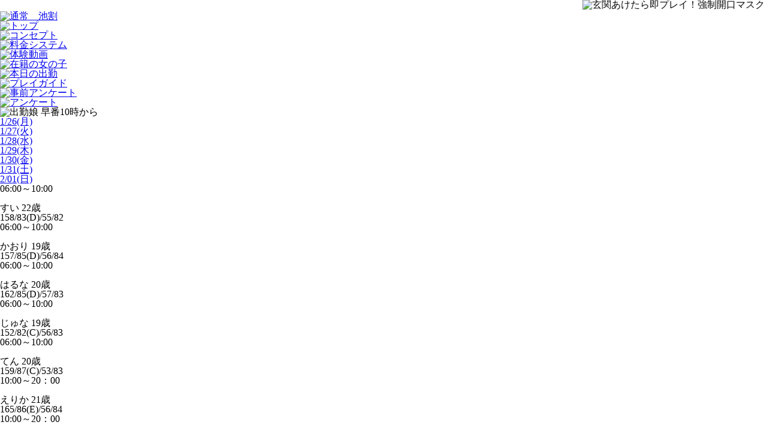

--- FILE ---
content_type: text/html;charset=UTF-8
request_url: https://www.iramaya.com/pc/schedule/2022-09-26
body_size: 5489
content:
<!DOCTYPE html>
<html lang="ja">
<head>
<meta charset="UTF-8">
<meta name="keywords" content="イラマチオ,池袋,フェラチオ,デリヘル,即尺,新宿,渋谷,鶯谷,大塚,強制開口マスク,医療器具,ハードプレイ,出禁,イラマ,口淫" />
<meta name="description" content="業界初！即尺 即プレイ イラマチオ専門デリヘル【イラマ屋本舗】お客様が主役の店！玄関開けたら２秒でイラマ！即ディープキスからの強制開口で喉の奥まで突っ込め！超ハードサービスなのにブスとデブがいない店！デリヘル東京 都内全域出張！池袋 新宿 渋谷 鶯谷" />
<title>即尺＆イラマ専門デリヘル『イラマ屋本舗』</title>
<link rel="canonical" href="https://www.iramaya.com/pc/schedule/2022-09-26" />
<link rel="icon" href="//iramaya.dcmsr2.com/common/favicon/favicon.ico">
<link rel="apple-touch-icon" href="//iramaya.dcmsr2.com/common/favicon/favicon_192x192.png">
<link href="https://cdnjs.cloudflare.com/ajax/libs/meyer-reset/2.0/reset.min.css" rel="stylesheet">
<link rel="stylesheet" href="//iramaya.dcmsr2.com/common/pc/v2/lib/flexslider2/flexslider.css">
<link rel="stylesheet" href="//iramaya.dcmsr2.com/common/pc/v3/lib/skitter/skitter.css">
<link rel="stylesheet" type="text/css" href="//cdn.jsdelivr.net/npm/slick-carousel@1.8.1/slick/slick.min.css" />
<link rel="stylesheet" type="text/css" href="//cdn.jsdelivr.net/npm/slick-carousel@1.8.1/slick/slick-theme.min.css" />
<link href="//iramaya.dcmsr2.com/common/pc/v3/style/base.css" rel="stylesheet">
<link href="//iramaya.dcmsr2.com/common/pc/v3/style/style.20240402.css" rel="stylesheet">
<!--[if lte IE 9]><link rel="stylesheet" href="//iramaya.dcmsr2.com/common/pc/v2/style/ie.css"/><![endif]-->
<script src="//ajax.googleapis.com/ajax/libs/jquery/1.10.2/jquery.min.js" type="text/javascript"></script>
<script src="//iramaya.dcmsr2.com/common/pc/v2/lib/flexslider2/jquery.flexslider-min.js"></script>
<script src="https://cdn.jsdelivr.net/jquery.easing/1.3/jquery.easing.1.3.min.js"></script>
<script src="https://cdn.jsdelivr.net/jquery.skitter/4.3.2/js/jquery.skitter.min.js"></script>
<script type="text/javascript" src="//cdn.jsdelivr.net/npm/slick-carousel@1.8.1/slick/slick.min.js"></script>
<script src="//cdn.dcmsr2.com/static.dcms.info/dcdn/lodash/4.12.0/lodash.min.js" type="text/javascript"></script>
<script src="//iramaya.dcmsr2.com/common/pc/v3/script/base.js?20240215184738427"></script>
<script>
	(function(w, d, s, l, i) {
		w[l] = w[l] || [];
		w[l].push({
			'gtm.start' : new Date().getTime(),
			event : 'gtm.js'
		});
		var f = d.getElementsByTagName(s)[0], j = d.createElement(s), dl = l != 'dataLayer' ? '&l=' + l : '';
		j.async = true;
		j.src = '//www.googletagmanager.com/gtm.js?id=' + i + dl;
		f.parentNode.insertBefore(j, f);
	})(window, document, 'script', 'dataLayer', 'GTM-5N5DFCW4');
</script>
</head>
<body>
	<noscript>
		<iframe src="//www.googletagmanager.com/ns.html?id=GTM-5N5DFCW4" height="0" width="0" style="display: none; visibility: hidden"></iframe>
	</noscript>
	<div id="wrapper">
		<div id="header">
			<p class="header-comment" style="z-index: 99;">
				<marquee behavior="" scrollamount="10" scrolldelay="1">
					<img class="" src="//iramaya.dcmsr2.com/common/pc/v2/img/base/header_comment.png" alt="玄関あけたら即プレイ！強制開口マスク！即尺イラマチオ専門デリバリーヘルス！搾汁娘多数在籍！">
				</marquee>
			</p>
			<div class="container" style="max-width: 1000px;">
				<div class="headerslider flexslider reset">
							<ul class="header-banner-list slides">
								<li class="item">
											<div class="flex center">
												<a href="javascript:void!1" >
													<img class="w-p-100 block" src="//iramaya.dcmsr2.com/item/banner/ac1f22876c1e605ca9ade9639529ff81/main__ac1f29953fa6dbbef92cd5195c9f64a" alt="通常　池割">
												</a>
											</div>
										</li>
									</ul>
						</div>
					</div>
		</div>
		<div id="main">
			<div id="nav">
				<div class="container">
					<ul class="nav-list flex flex-wrap">
						<li class="item top">
							<a class="contents-load" href="/pc/top/" data-cl-template-url="/pc/top/html_template">
								<img src="//iramaya.dcmsr2.com/common/pc/v3/img/base/menu_top_off.png" alt="トップ">
							</a>
						</li>
						<li class="item concept">
							<a class="contents-load" href="/pc/concept/#nav" data-cl-template-url="/pc/concept/html_template">
								<img src="//iramaya.dcmsr2.com/common/pc/v3/img/base/menu_concept_off.png" alt="コンセプト">
							</a>
						</li>
						<li class="item system">
							<a class="contents-load" href="/pc/system/#nav" data-cl-template-url="/pc/system/html_template">
								<img src="//iramaya.dcmsr2.com/common/pc/v3/img/base/menu_system_off.png" alt="料金システム">
							</a>
						</li>
						<li class="item movie">
							<a class="" href="https://fuzokudx.com/kanto/shop/iramaya/movie/" rel="nofollow" target="_blank">
								<img src="//iramaya.dcmsr2.com/common/pc/v3/img/base/menu_movie_off.png" alt="体験動画">
							</a>
						</li>
						<li class="item cast">
							<a class="contents-load" href="/pc/cast/#nav" data-cl-template-url="/pc/cast/html_template">
								<img src="//iramaya.dcmsr2.com/common/pc/v3/img/base/menu_cast_off.png" alt="在籍の女の子">
							</a>
						</li>
						<li class="item schedule">
							<a class="contents-load" href="/pc/schedule/#nav" data-cl-template-url="/pc/schedule/html_template">
								<img src="//iramaya.dcmsr2.com/common/pc/v3/img/base/menu_schedule_off.png" alt="本日の出勤">
							</a>
						</li>
						<li class="item guide">
							<a class="contents-load" href="/pc/guide/#nav" data-cl-template-url="/pc/guide/html_template">
								<img src="//iramaya.dcmsr2.com/common/pc/v3/img/base/menu_guide_off.png" alt="プレイガイド">
							</a>
						</li>
						<li class="item jizen" style="background-image: url('//iramaya.dcmsr2.com/common/pc/v3/img/base/menu_jizen_on.png');">
							<a class="contents-load" href="/pc/jizen/#nav" data-cl-template-url="/pc/jizen/html_template">
								<img src="//iramaya.dcmsr2.com/common/pc/v3/img/base/menu_jizen_off.png" alt="事前アンケート">
							</a>
						</li>
						<li class="item enquete">
							<a class="contents-load" href="/pc/enquete/#nav" data-cl-template-url="/pc/enquete/html_template">
								<img src="//iramaya.dcmsr2.com/common/pc/v3/img/base/menu_enquete_off.png" alt="アンケート">
							</a>
						</li>
						</ul>
				</div>
			</div>
			<div id="main_contents">
				<div class="page page-schedule">
	<style>
#hayaban, #osoban {
	min-height: 600px;
}

.page-schedule .date-list .item a[class="date-2022-09-26 contents-load"] {
	background: url("//iramaya.dcmsr2.com/common/pc/v3/img/top/schedule_date_bg_on.png") center top/100% 100% no-repeat;
	color: #fff;
}
</style>
	<div class="container">
		<div class="hayaban" id="hayaban">
			<h2 class="title align-center">
				<img src="//iramaya.dcmsr2.com/common/pc/v3/img/schedule/schedule_title1_off.png" alt="出勤娘 早番10時から">
					</h2>
			<ul class="date-list flex m-t-30">
				<li class="item">
						<a class="date-2026-01-26 contents-load" href="/pc/schedule/2026-01-26" data-cl-template-url="/pc/schedule/html_template?paramScheduleDate=2026-01-26">1/26(月)</a>
					</li>
				<li class="item">
						<a class="date-2026-01-27 contents-load" href="/pc/schedule/2026-01-27" data-cl-template-url="/pc/schedule/html_template?paramScheduleDate=2026-01-27">1/27(火)</a>
					</li>
				<li class="item">
						<a class="date-2026-01-28 contents-load" href="/pc/schedule/2026-01-28" data-cl-template-url="/pc/schedule/html_template?paramScheduleDate=2026-01-28">1/28(水)</a>
					</li>
				<li class="item">
						<a class="date-2026-01-29 contents-load" href="/pc/schedule/2026-01-29" data-cl-template-url="/pc/schedule/html_template?paramScheduleDate=2026-01-29">1/29(木)</a>
					</li>
				<li class="item">
						<a class="date-2026-01-30 contents-load" href="/pc/schedule/2026-01-30" data-cl-template-url="/pc/schedule/html_template?paramScheduleDate=2026-01-30">1/30(金)</a>
					</li>
				<li class="item">
						<a class="date-2026-01-31 contents-load" href="/pc/schedule/2026-01-31" data-cl-template-url="/pc/schedule/html_template?paramScheduleDate=2026-01-31">1/31(土)</a>
					</li>
				<li class="item">
						<a class="date-2026-02-01 contents-load" href="/pc/schedule/2026-02-01" data-cl-template-url="/pc/schedule/html_template?paramScheduleDate=2026-02-01">2/01(日)</a>
					</li>
				</ul>
			<ul class="cast-list flex flex-wrap m-t-30">
				<li class="cast">
						<div class="time">06:00～10:00</div>
						<div class="photo">
							<a class="contents-load button" href="/pc/profile/ac1f22872bf6a2f9a81aaedb2de498b#nav" data-cl-template-url="/pc/profile/html_template?uid=ac1f22872bf6a2f9a81aaedb2de498b">
								<img class="w-p-100" src="//iramaya.dcmsr2.com/item/cast/ac1f22872bf6a2f9a81aaedb2de498b/pc" alt="">
							</a>
							</div>
						<div class="profile">
							<p class="name">
								<span>すい</span>
								<span>22歳</span>
								</p>
							<p class="size">
								<span>158/83(D)/55/82</span>
							</p>
						</div>
					</li>
				<li class="cast">
						<div class="time">06:00～10:00</div>
						<div class="photo">
							<a class="contents-load button" href="/pc/profile/ac1f029462fa2e491deaec889272279#nav" data-cl-template-url="/pc/profile/html_template?uid=ac1f029462fa2e491deaec889272279">
								<img class="w-p-100" src="//iramaya.dcmsr2.com/item/cast/ac1f029462fa2e491deaec889272279/pc__ac1f05415bf94d923b9c9559705de81" alt="">
							</a>
							</div>
						<div class="profile">
							<p class="name">
								<span>かおり</span>
								<span>19歳</span>
								</p>
							<p class="size">
								<span>157/85(D)/56/84</span>
							</p>
						</div>
					</li>
				<li class="cast">
						<div class="time">06:00～10:00</div>
						<div class="photo">
							<a class="contents-load button" href="/pc/profile/ac1f11712293e15d8719d3a0fe8d679#nav" data-cl-template-url="/pc/profile/html_template?uid=ac1f11712293e15d8719d3a0fe8d679">
								<img class="w-p-100" src="//iramaya.dcmsr2.com/item/cast/ac1f11712293e15d8719d3a0fe8d679/pc" alt="">
							</a>
							</div>
						<div class="profile">
							<p class="name">
								<span>はるな</span>
								<span>20歳</span>
								</p>
							<p class="size">
								<span>162/85(D)/57/83</span>
							</p>
						</div>
					</li>
				<li class="cast">
						<div class="time">06:00～10:00</div>
						<div class="photo">
							<a class="contents-load button" href="/pc/profile/db6ebe5b6ee6fe7086f118947b3859b88466554f#nav" data-cl-template-url="/pc/profile/html_template?uid=db6ebe5b6ee6fe7086f118947b3859b88466554f">
								<img class="w-p-100" src="//iramaya.dcmsr2.com/item/cast/db6ebe5b6ee6fe7086f118947b3859b88466554f/pc" alt="">
							</a>
							</div>
						<div class="profile">
							<p class="name">
								<span>じゅな</span>
								<span>19歳</span>
								</p>
							<p class="size">
								<span>152/82(C)/56/83</span>
							</p>
						</div>
					</li>
				<li class="cast">
						<div class="time">06:00～10:00</div>
						<div class="photo">
							<a class="contents-load button" href="/pc/profile/ac1f0a6718519d5bed8d72258c3a1a5#nav" data-cl-template-url="/pc/profile/html_template?uid=ac1f0a6718519d5bed8d72258c3a1a5">
								<img class="w-p-100" src="//iramaya.dcmsr2.com/item/cast/ac1f0a6718519d5bed8d72258c3a1a5/pc" alt="">
							</a>
							</div>
						<div class="profile">
							<p class="name">
								<span>てん</span>
								<span>20歳</span>
								</p>
							<p class="size">
								<span>159/87(C)/53/83</span>
							</p>
						</div>
					</li>
				<li class="cast">
						<div class="time">10:00～20：00</div>
						<div class="photo">
							<a class="contents-load button" href="/pc/profile/ac1f09313b43ba8dc55c2567373a811c#nav" data-cl-template-url="/pc/profile/html_template?uid=ac1f09313b43ba8dc55c2567373a811c">
								<img class="w-p-100" src="//iramaya.dcmsr2.com/item/cast/ac1f09313b43ba8dc55c2567373a811c/pc" alt="">
							</a>
							</div>
						<div class="profile">
							<p class="name">
								<span>えりか</span>
								<span>21歳</span>
								</p>
							<p class="size">
								<span>165/86(E)/56/84</span>
							</p>
						</div>
					</li>
				<li class="cast">
						<div class="time">10:00～20：00</div>
						<div class="photo">
							<a class="contents-load button" href="/pc/profile/ac1f28c218ee2bafcad2e36fc77d045#nav" data-cl-template-url="/pc/profile/html_template?uid=ac1f28c218ee2bafcad2e36fc77d045">
								<img class="w-p-100" src="//iramaya.dcmsr2.com/item/cast/ac1f28c218ee2bafcad2e36fc77d045/pc__ac1f02947ac34ee01dfd8e696b5b3e6e" alt="">
							</a>
							</div>
						<div class="profile">
							<p class="name">
								<span>やちる</span>
								<span>23歳</span>
								</p>
							<p class="size">
								<span>160/87(E)/55/86</span>
							</p>
						</div>
					</li>
				<li class="cast">
						<div class="time">10:00～20：00</div>
						<div class="photo">
							<a class="contents-load button" href="/pc/profile/ac1f22872bf6a2f5371b9f2822948#nav" data-cl-template-url="/pc/profile/html_template?uid=ac1f22872bf6a2f5371b9f2822948">
								<img class="w-p-100" src="//iramaya.dcmsr2.com/item/cast/ac1f22872bf6a2f5371b9f2822948/pc__ac1f05415bf94d923b9861105c479074" alt="">
							</a>
							</div>
						<div class="profile">
							<p class="name">
								<span>こなつ</span>
								<span>20歳</span>
								</p>
							<p class="size">
								<span>162/85(C)/56/83</span>
							</p>
						</div>
					</li>
				<li class="cast">
						<div class="time">10:00～20：00</div>
						<div class="photo">
							<a class="contents-load button" href="/pc/profile/ac1f07e18bdd116086814c84ac58ed#nav" data-cl-template-url="/pc/profile/html_template?uid=ac1f07e18bdd116086814c84ac58ed">
								<img class="w-p-100" src="//iramaya.dcmsr2.com/item/cast/ac1f07e18bdd116086814c84ac58ed/pc" alt="">
							</a>
							</div>
						<div class="profile">
							<p class="name">
								<span>なな</span>
								<span>20歳</span>
								</p>
							<p class="size">
								<span>163/90(G)/57/86</span>
							</p>
						</div>
					</li>
				<li class="cast">
						<div class="time">10:00～20：00</div>
						<div class="photo">
							<a class="contents-load button" href="/pc/profile/ac1f22872bf6a2f4e545ac79512e02d#nav" data-cl-template-url="/pc/profile/html_template?uid=ac1f22872bf6a2f4e545ac79512e02d">
								<img class="w-p-100" src="//iramaya.dcmsr2.com/item/cast/ac1f22872bf6a2f4e545ac79512e02d/pc__ac1f05415bf94d923b9be81655215ae4" alt="">
							</a>
							</div>
						<div class="profile">
							<p class="name">
								<span>ゆづき</span>
								<span>20歳</span>
								</p>
							<p class="size">
								<span>158/87(F)/56/84</span>
							</p>
						</div>
					</li>
				<li class="cast">
						<div class="time">10:00～20：00</div>
						<div class="photo">
							<a class="contents-load button" href="/pc/profile/ac1f141f5d9533c0901ff4ee8be3c835#nav" data-cl-template-url="/pc/profile/html_template?uid=ac1f141f5d9533c0901ff4ee8be3c835">
								<img class="w-p-100" src="//iramaya.dcmsr2.com/item/cast/ac1f141f5d9533c0901ff4ee8be3c835/pc" alt="">
							</a>
							</div>
						<div class="profile">
							<p class="name">
								<span>みく</span>
								<span>22歳</span>
								</p>
							<p class="size">
								<span>161/85(D)/54/84</span>
							</p>
						</div>
					</li>
				<li class="cast">
						<div class="time">10:00～20：00</div>
						<div class="photo">
							<a class="contents-load button" href="/pc/profile/ac1f2a7f96f799e81fd316c7fb0c56e#nav" data-cl-template-url="/pc/profile/html_template?uid=ac1f2a7f96f799e81fd316c7fb0c56e">
								<img class="w-p-100" src="//iramaya.dcmsr2.com/item/cast/ac1f2a7f96f799e81fd316c7fb0c56e/pc" alt="">
							</a>
							</div>
						<div class="profile">
							<p class="name">
								<span>みおり</span>
								<span>20歳</span>
								</p>
							<p class="size">
								<span>162/84(B)/57/86</span>
							</p>
						</div>
					</li>
				<li class="cast">
						<div class="time">10:00～20：00</div>
						<div class="photo">
							<a class="contents-load button" href="/pc/profile/ac1f0b32179de168dc6b8aa36d5510ce#nav" data-cl-template-url="/pc/profile/html_template?uid=ac1f0b32179de168dc6b8aa36d5510ce">
								<img class="w-p-100" src="//iramaya.dcmsr2.com/item/cast/ac1f0b32179de168dc6b8aa36d5510ce/pc" alt="">
							</a>
							</div>
						<div class="profile">
							<p class="name">
								<span>めいか</span>
								<span>21歳</span>
								</p>
							<p class="size">
								<span>156/86(E)/54/84</span>
							</p>
						</div>
					</li>
				<li class="cast">
						<div class="time">10:00～20：00</div>
						<div class="photo">
							<a class="contents-load button" href="/pc/profile/ac1f2cb4185a17a58e8f29ac8da97173#nav" data-cl-template-url="/pc/profile/html_template?uid=ac1f2cb4185a17a58e8f29ac8da97173">
								<img class="w-p-100" src="//iramaya.dcmsr2.com/item/cast/ac1f2cb4185a17a58e8f29ac8da97173/pc" alt="">
							</a>
							</div>
						<div class="profile">
							<p class="name">
								<span>ゆきな</span>
								<span>22歳</span>
								</p>
							<p class="size">
								<span>164/85(E)/58/83</span>
							</p>
						</div>
					</li>
				<li class="cast">
						<div class="time">10:00～20：00</div>
						<div class="photo">
							<a class="contents-load button" href="/pc/profile/00db2eed5472616cb2e9c5428bd40803be93e71d#nav" data-cl-template-url="/pc/profile/html_template?uid=00db2eed5472616cb2e9c5428bd40803be93e71d">
								<img class="w-p-100" src="//iramaya.dcmsr2.com/item/cast/00db2eed5472616cb2e9c5428bd40803be93e71d/pc" alt="">
							</a>
							</div>
						<div class="profile">
							<p class="name">
								<span>★★池割★★</span>
								</p>
							<p class="size">
								<span>/(A)//</span>
							</p>
						</div>
					</li>
				</ul>
		</div>
		<div class="osoban" id="osoban">
			<h2 class="title align-center">
				<img src="//iramaya.dcmsr2.com/common/pc/v3/img/schedule/schedule_title2_off.png" alt="出勤娘 遅番19時から">
					</h2>
			<ul class="date-list flex m-t-30">
				<li class="item">
						<a class="date-2026-01-26 contents-load" href="/pc/schedule/2026-01-26" data-cl-template-url="/pc/schedule/html_template?paramScheduleDate=2026-01-26" data-cl-scroll-y="#osoban">1/26(月)</a>
					</li>
				<li class="item">
						<a class="date-2026-01-27 contents-load" href="/pc/schedule/2026-01-27" data-cl-template-url="/pc/schedule/html_template?paramScheduleDate=2026-01-27" data-cl-scroll-y="#osoban">1/27(火)</a>
					</li>
				<li class="item">
						<a class="date-2026-01-28 contents-load" href="/pc/schedule/2026-01-28" data-cl-template-url="/pc/schedule/html_template?paramScheduleDate=2026-01-28" data-cl-scroll-y="#osoban">1/28(水)</a>
					</li>
				<li class="item">
						<a class="date-2026-01-29 contents-load" href="/pc/schedule/2026-01-29" data-cl-template-url="/pc/schedule/html_template?paramScheduleDate=2026-01-29" data-cl-scroll-y="#osoban">1/29(木)</a>
					</li>
				<li class="item">
						<a class="date-2026-01-30 contents-load" href="/pc/schedule/2026-01-30" data-cl-template-url="/pc/schedule/html_template?paramScheduleDate=2026-01-30" data-cl-scroll-y="#osoban">1/30(金)</a>
					</li>
				<li class="item">
						<a class="date-2026-01-31 contents-load" href="/pc/schedule/2026-01-31" data-cl-template-url="/pc/schedule/html_template?paramScheduleDate=2026-01-31" data-cl-scroll-y="#osoban">1/31(土)</a>
					</li>
				<li class="item">
						<a class="date-2026-02-01 contents-load" href="/pc/schedule/2026-02-01" data-cl-template-url="/pc/schedule/html_template?paramScheduleDate=2026-02-01" data-cl-scroll-y="#osoban">2/01(日)</a>
					</li>
				</ul>
			<ul class="cast-list flex flex-wrap m-t-30">
				<li class="cast">
						<div class="time">19：00～LAST</div>
						<div class="photo">
							<a class="contents-load button" href="/pc/profile/ac1f0901695b1931913e2b9e339826c" data-cl-template-url="/pc/profile/html_template?uid=ac1f0901695b1931913e2b9e339826c">
								<img class="w-p-100" src="//iramaya.dcmsr2.com/item/cast/ac1f0901695b1931913e2b9e339826c/pc" alt="">
							</a>
							</div>
						<div class="profile">
							<p class="name">
								<span>みお</span>
								<span>20歳</span>
								</p>
							<p class="size">
								<span>160/83(D)/54/83</span>
							</p>
						</div>
					</li>
				<li class="cast">
						<div class="time">19：00～LAST</div>
						<div class="photo">
							<a class="contents-load button" href="/pc/profile/ac1f22872bf6a2f301510df538abd1" data-cl-template-url="/pc/profile/html_template?uid=ac1f22872bf6a2f301510df538abd1">
								<img class="w-p-100" src="//iramaya.dcmsr2.com/item/cast/ac1f22872bf6a2f301510df538abd1/pc" alt="">
							</a>
							</div>
						<div class="profile">
							<p class="name">
								<span>るる</span>
								<span>20歳</span>
								</p>
							<p class="size">
								<span>160/85(E)/56/84</span>
							</p>
						</div>
					</li>
				<li class="cast">
						<div class="time">19：00～LAST</div>
						<div class="photo">
							<a class="contents-load button" href="/pc/profile/ac1f22872bf6a2f4955e7a432f8e3ca" data-cl-template-url="/pc/profile/html_template?uid=ac1f22872bf6a2f4955e7a432f8e3ca">
								<img class="w-p-100" src="//iramaya.dcmsr2.com/item/cast/ac1f22872bf6a2f4955e7a432f8e3ca/pc" alt="">
							</a>
							</div>
						<div class="profile">
							<p class="name">
								<span>ゆうみ</span>
								<span>20歳</span>
								</p>
							<p class="size">
								<span>159/88(G)/56/84</span>
							</p>
						</div>
					</li>
				<li class="cast">
						<div class="time">19：00～LAST</div>
						<div class="photo">
							<a class="contents-load button" href="/pc/profile/cfe8634595047c723dbe4fd45d3e54a512864991" data-cl-template-url="/pc/profile/html_template?uid=cfe8634595047c723dbe4fd45d3e54a512864991">
								<img class="w-p-100" src="//iramaya.dcmsr2.com/item/cast/cfe8634595047c723dbe4fd45d3e54a512864991/pc" alt="">
							</a>
							</div>
						<div class="profile">
							<p class="name">
								<span>みき</span>
								<span>20歳</span>
								</p>
							<p class="size">
								<span>155/86(D)/57/85</span>
							</p>
						</div>
					</li>
				<li class="cast">
						<div class="time">19：00～LAST</div>
						<div class="photo">
							<a class="contents-load button" href="/pc/profile/dbb35b8a600603fd827ea52f162f2966fcc7212a" data-cl-template-url="/pc/profile/html_template?uid=dbb35b8a600603fd827ea52f162f2966fcc7212a">
								<img class="w-p-100" src="//iramaya.dcmsr2.com/item/cast/dbb35b8a600603fd827ea52f162f2966fcc7212a/pc" alt="">
							</a>
							</div>
						<div class="profile">
							<p class="name">
								<span>れいか</span>
								<span>23歳</span>
								</p>
							<p class="size">
								<span>165/88(E)/57/88</span>
							</p>
						</div>
					</li>
				<li class="cast">
						<div class="time">19：00～LAST</div>
						<div class="photo">
							<a class="contents-load button" href="/pc/profile/ac1f29694bbf64c681e123323e3ef2" data-cl-template-url="/pc/profile/html_template?uid=ac1f29694bbf64c681e123323e3ef2">
								<img class="w-p-100" src="//iramaya.dcmsr2.com/item/cast/ac1f29694bbf64c681e123323e3ef2/pc" alt="">
							</a>
							</div>
						<div class="profile">
							<p class="name">
								<span>ともみ</span>
								<span>18歳</span>
								</p>
							<p class="size">
								<span>157/88(E)/56/84</span>
							</p>
						</div>
					</li>
				<li class="cast">
						<div class="time">19：00～LAST</div>
						<div class="photo">
							<a class="contents-load button" href="/pc/profile/ac1f2aa554cb274fd3e25845c462a6a9" data-cl-template-url="/pc/profile/html_template?uid=ac1f2aa554cb274fd3e25845c462a6a9">
								<img class="w-p-100" src="//iramaya.dcmsr2.com/item/cast/ac1f2aa554cb274fd3e25845c462a6a9/pc" alt="">
							</a>
							</div>
						<div class="profile">
							<p class="name">
								<span>ちえ</span>
								<span>18歳</span>
								</p>
							<p class="size">
								<span>159/84(E)/58/86</span>
							</p>
						</div>
					</li>
				<li class="cast">
						<div class="time">19：00～LAST</div>
						<div class="photo">
							<a class="contents-load button" href="/pc/profile/ac1f0294404e2bd62cdf7772f442bf68" data-cl-template-url="/pc/profile/html_template?uid=ac1f0294404e2bd62cdf7772f442bf68">
								<img class="w-p-100" src="//iramaya.dcmsr2.com/item/cast/ac1f0294404e2bd62cdf7772f442bf68/pc__ac1f02940f311423871276cb9f6f0" alt="">
							</a>
							</div>
						<div class="profile">
							<p class="name">
								<span>みらい</span>
								<span>19歳</span>
								</p>
							<p class="size">
								<span>157/83(C)/58/86</span>
							</p>
						</div>
					</li>
				<li class="cast">
						<div class="time">19：00～LAST</div>
						<div class="photo">
							<a class="contents-load button" href="/pc/profile/ac1f21f33279db7a6a96c61b73174e75" data-cl-template-url="/pc/profile/html_template?uid=ac1f21f33279db7a6a96c61b73174e75">
								<img class="w-p-100" src="//iramaya.dcmsr2.com/item/cast/ac1f21f33279db7a6a96c61b73174e75/pc" alt="">
							</a>
							</div>
						<div class="profile">
							<p class="name">
								<span>えま</span>
								<span>19歳</span>
								</p>
							<p class="size">
								<span>155/83(C)/54/84</span>
							</p>
						</div>
					</li>
				<li class="cast">
						<div class="time">19：00～LAST</div>
						<div class="photo">
							<a class="contents-load button" href="/pc/profile/ac1f220a39851764556bc8b5a6231bfc" data-cl-template-url="/pc/profile/html_template?uid=ac1f220a39851764556bc8b5a6231bfc">
								<img class="w-p-100" src="//iramaya.dcmsr2.com/item/cast/ac1f220a39851764556bc8b5a6231bfc/pc" alt="">
							</a>
							</div>
						<div class="profile">
							<p class="name">
								<span>むむ</span>
								<span>20歳</span>
								</p>
							<p class="size">
								<span>162/90(F)/59/85</span>
							</p>
						</div>
					</li>
				</ul>
		</div>
	</div>
</div>
<div>
	<div class="bottom-contents align-center">
	<div class="container">
		<div class="m-t-5 flex">
			<span class="banner-item">
				<a class="inline-block" href="https://www.cityheaven.net/tokyo/A1305/A130505/iramaya/reviews/" target="_blank" rel="nofollow" style="position: relative;">
					<img class="mw-p-100" src="//iramaya.dcmsr2.com/common/pc/v3/img/base/review_640x240.jpg" alt="お客様の生の声「口コミの詳細を見る」">
				</a>
			</span>
			<span class="banner-item">
				<a class="inline-block" href="https://happyhotel.jp/search/area/pref/13/areas/999000131" target="_blank" rel="nofollow" style="position: relative;">
					<img class="mw-p-100" src="//iramaya.dcmsr2.com/common/pc/v3/img/base/hotel_640x240.jpg" alt="池袋ホテルリスト">
				</a>
			</span>
		</div>
		<div class="m-t-5 flex">
			<span class="banner-item">
				<a class="inline-block" href="https://www.cityheaven.net/tokyo/A1305/A130505/iramaya/platinummail/?of=y" target="_blank" rel="nofollow" style="position: relative;">
					<img class="mw-p-100" src="//iramaya.dcmsr2.com/common/pc/v3/img/base/foot-banner_mail.png" alt="メールマガジン">
					<img src="//iramaya.dcmsr2.com/common/pc/v2/img/base/qr_magazine.png" alt="メールマガジン登録ページQRコード" style="position: absolute; top: 5px; right: 5px;">
				</a>
			</span>
			<span class="banner-item">
				<a class="contents-load" href="/pc/system/#nav" data-cl-template-url="/pc/system/html_template">
					<img class="mw-p-100" src="//iramaya.dcmsr2.com/common/pc/v3/img/base/foot-banner_option.png" alt="オプション">
				</a>
			</span>
		</div>
		<div class="m-t-5 flex">
			<span class="banner-item w-p-50">
				<a class="contents-load" href="/pc/costume/#nav" data-cl-template-url="/pc/costume/html_template">
					<img class="mw-p-100" src="//iramaya.dcmsr2.com/common/pc/v3/img/base/foot-banner_costume.png" alt="コスチューム">
				</a>
			</span>
			<span class="banner-item w-p-50">
				<a class="contents-load" href="/pc/recruit/#nav" data-cl-template-url="/pc/recruit/html_template">
					<img class="mw-p-100" src="//iramaya.dcmsr2.com/common/pc/v3/img/base/foot-banner_recruit.jpg" alt="求人案内">
				</a>
			</span>
		</div>
		<div class="m-t-5">
			<div class="banner-invoice flex center">
				<img class="mw-p-100 block" src="//iramaya.dcmsr2.com/common/pc/v3/img/base/banner_invoice.jpg" alt="インボイス登録店">
			</div>
		</div>
	</div>
</div>
</div></div>
		</div>
		<div id="footer">
			<div class="container">
				<ul class="footer-nav-list">
					<li class="item">
						<a class="contents-load" href="/pc/top/" data-cl-template-url="/pc/top/html_template">トップ</a>
					</li>
					<li class="item">
						<a class="contents-load" href="/pc/concept/#nav" data-cl-template-url="/pc/concept/html_template">コンセプト</a>
					</li>
					<li class="item">
						<a class="contents-load" href="/pc/system/#nav" data-cl-template-url="/pc/system/html_template">料金システム</a>
					</li>
					<li class="item">
						<a class="contents-load" href="/pc/cast/#nav" data-cl-template-url="/pc/cast/html_template">在籍の女の子</a>
					</li>
					<li class="item">
						<a class="contents-load" href="/pc/schedule/#nav" data-cl-template-url="/pc/schedule/html_template">本日の出勤</a>
					</li>
					<li class="item">
						<a class="contents-load" href="/pc/guide/#nav" data-cl-template-url="/pc/guide/html_template">ご利用方法</a>
					</li>
					<li class="item">
						<a class="contents-load" href="/pc/jizen/#nav" data-cl-template-url="/pc/jizen/html_template">事前アンケート</a>
					</li>
					<li class="item">
						<a class="contents-load" href="/pc/recruit/#nav" data-cl-template-url="/pc/recruit/html_template">求人案内</a>
					</li>
					<li class="item">
						<a class="contents-load" href="/pc/enquete/#nav" data-cl-template-url="/pc/enquete/html_template">アンケート</a>
					</li>
					<li class="item">
						<a class="contents-load" href="/pc/link/#nav" data-cl-template-url="/pc/link/html_template">リンク</a>
					</li>
					<li class="item">
						<a class="contents-load" href="/pc/contact/#nav" data-cl-template-url="/pc/contact/html_template">お問い合わせ</a>
					</li>
				</ul>
				<p class="m-t-30">即尺！イラマチオ専門店 イラマ屋本舗</p>
				<p class="m-t-15">
					<span>TEL:</span>
					<a href="tel:03-5391-9205">03-5391-9205</a>
				</p>
				<p class="m-t-15">
					<span>URL:</span>
					<a href="//www.iramaya.com/">www.iramaya.com</a>
				</p>
				<img src="//iramaya.dcmsr2.com/common/pc/v2/img/base/footer_banner_tikara.png" alt="イラマの力" style="position: absolute; top: 30px; left: -200px;">
				<p class="copyright m-t-30">&copy; 2018 イラマ屋本舗 All Rights Reserved.</p>
			</div>
		</div>
		</div>
	<script>
		$(function() {
			$('.headerslider').flexslider({
				slideshow : true,
				slideshowSpeed : 4000,
				animationSpeed : 800,
				mousewheel : false,
				directionNav : false,
				controlNav : false,
				fadeFirstSlide : false
			});
		});
	</script>
<script defer src="https://static.cloudflareinsights.com/beacon.min.js/vcd15cbe7772f49c399c6a5babf22c1241717689176015" integrity="sha512-ZpsOmlRQV6y907TI0dKBHq9Md29nnaEIPlkf84rnaERnq6zvWvPUqr2ft8M1aS28oN72PdrCzSjY4U6VaAw1EQ==" data-cf-beacon='{"version":"2024.11.0","token":"8939f8b033e04ad0b59373b675429525","r":1,"server_timing":{"name":{"cfCacheStatus":true,"cfEdge":true,"cfExtPri":true,"cfL4":true,"cfOrigin":true,"cfSpeedBrain":true},"location_startswith":null}}' crossorigin="anonymous"></script>
</body>
</html>
